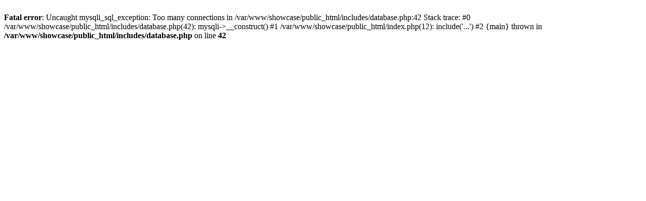

--- FILE ---
content_type: text/html; charset=UTF-8
request_url: https://kuppersberg-catalog.ru/c/mikrovolnovye-pechi/model--tmw-230-b/
body_size: 179
content:
<br />
<b>Fatal error</b>:  Uncaught mysqli_sql_exception: Too many connections in /var/www/showcase/public_html/includes/database.php:42
Stack trace:
#0 /var/www/showcase/public_html/includes/database.php(42): mysqli-&gt;__construct()
#1 /var/www/showcase/public_html/index.php(12): include('...')
#2 {main}
  thrown in <b>/var/www/showcase/public_html/includes/database.php</b> on line <b>42</b><br />
